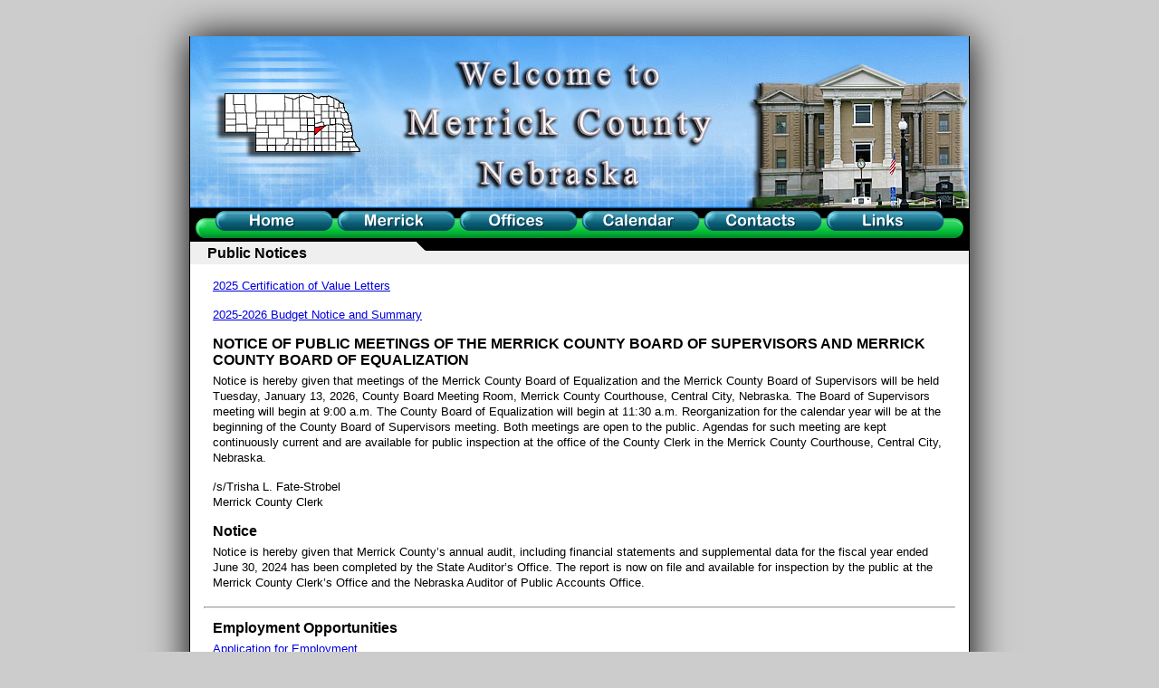

--- FILE ---
content_type: text/html
request_url: https://merrickcounty.ne.gov/webpages/links/public_notices.html
body_size: 12629
content:
<!DOCTYPE html PUBLIC "-//W3C//DTD XHTML 1.0 Transitional//EN" "http://www.w3.org/TR/xhtml1/DTD/xhtml1-transitional.dtd">
<html lang="en-us" xmlns="http://www.w3.org/1999/xhtml">

<!-- #BeginTemplate "../../oneColumnTemplate.dwt" -->

<head>
<meta content="en-us" http-equiv="Content-Language" />
<meta content="text/html; charset=utf-8" http-equiv="Content-Type" />
<meta content="IE=edge" http-equiv="X-UA-Compatible" />
<link href="/allSiteCSS/main-styles.css" rel="stylesheet" type="text/css" />
<link href="/allSiteCSS/images/nefavicon.ico" rel="shortcut icon" />
<link href="../../images/navigation/nav.css" rel="stylesheet" type="text/css" />
<!-- #BeginEditable "doctitle" -->
<title>Public Notices</title>
<meta content="Merrick County Public Notices" name="keywords" />
<meta content="Public notices for Merrick County Nebraska" name="description" />
<!-- #EndEditable -->
<script language="javascript" type="text/javascript">
sfHover = function() {
	var sfEls = document.getElementById("nav").getElementsByTagName("LI");
	for (var i=0; i<sfEls.length; i++) {
		sfEls[i].onmouseover=function() {
			this.className+=" sfhover";
		}
		sfEls[i].onmouseout=function() {
			this.className=this.className.replace(new RegExp(" sfhover\\b"), "");
		}
	}
}
if (window.attachEvent) window.attachEvent("onload", sfHover);
</script>
</head>

<body>
<div id="google_translate_element"></div>
<script type="text/javascript">function googleTranslateElementInit() {
  new google.translate.TranslateElement({pageLanguage: 'en', layout: google.translate.TranslateElement.InlineLayout.SIMPLE}, 'google_translate_element');}
</script>
<script type="text/javascript" src="https://translate.google.com/translate_a/element.js?cb=googleTranslateElementInit"></script>

<div id="container">
	<div id="left-image">
	</div>
	<div id="right-image">
	</div>
	<div id="header" style="height: 190px">
		<img alt="header" height="190" src="../../images/Merrick_header.jpg" width="860" /></div>
	<div id="navWrapper">
		<div id="navMenu">
			<div style="width: 19px; height: 30px; background-image: url('/images/navigation/Merrick_nav_left.gif'); float: left;">
			</div>
			<div style="width: 19px; height: 30px; background-image: url('/images/navigation/Merrick_nav_right.gif'); float: right;">
			</div>
			<ul id="nav">
				<li style="width: 135px;"><a class="menu-home-button" href="/default.htm" style="width: 135px;">Home</a></li>
				<li style="width: 135px;"><a class="menu-county-button" style="width: 135px;">County</a>
				<ul>
					<li><a href="/webpages/about/about.html">About</a></li>
					<li><a href="/webpages/about/historical_organizations.html">History</a></li>
					<li><a href="/webpages/about/holidays.html">Holidays</a></li>
					<li><a href="/webpages/about/maps.html">Maps</a></li>
				</ul>
				</li>
				<li style="width: 135px;">
				<a class="menu-offices-button" style="width: 135px;">Offices</a>
				<ul>
					<li><label>Assessor</label>
					<ul>
						<li><a href="/webpages/assessor/assessor.html">Assessor's Office</a></li>
						<li><a href="http://nebraskaassessorsonline.us/" target="_blank" rel="noopener noreferrer">Nebraska Assessors Online</a></li>
						<li><a href="https://merrick.gworks.com" target="_blank" rel="noopener noreferrer">gWorks</a></li>
					</ul>
					</li>
					<li><a href="/webpages/attorney/attorney.html">Attorney</a></li>
					<li><label>Board of Supervisors</label>
					<ul>
						<li><a href="/webpages/board/board_members.html">Board Members</a></li>
						<li><a href="/board_meetings/agenda.aspx">Meeting Agenda</a></li>
						<li><a href="/board_meetings/minutes.aspx">Meeting Minutes</a></li>
					</ul>
					</li>
					<li><label>Clerk</label>
					<ul>
						<li><a href="/webpages/clerk/clerk.html">Clerk's Office</a></li>
						<li><a href="http://dhhs.ne.gov/Pages/vital-records.aspx" target="_blank" rel="noopener noreferrer">Birth Certificate Info</a></li>
						<li><a href="/webpages/clerk/marriage_license_info.html">Marriage License</a></li>
						<li><a href="/webpages/clerk/military_discharge.html">Military Discharge</a></li>
						<li><a href="/webpages/clerk/protests.html">Property Valuation Protests</a></li>
					</ul>
					</li>
					<li><label>Clerk of the District Court</label>
					<ul>
						<li><a href="/webpages/district_court/district_court.html">District Court Office</a></li>
						<li><a href="http://www.supremecourt.ne.gov/community/fees.shtml" target="_blank" rel="noopener noreferrer">Court Filing Fees</a></li>
						<li><a href="http://supremecourt.ne.gov/citizens" target="_blank" rel="noopener noreferrer">Self Help</a></li>
					</ul>
					</li>
					<li><a href="/webpages/county_court/county_court.html">County Court</a></li>
					<li><label>Election Commissioner</label>
					<ul>
						<li><a href="/webpages/election/election.html">Election Commissioner's Office</a></li>
						<li><a href="http://www.sos.state.ne.us/" target="_blank" rel="noopener noreferrer">Secretary of State</a></li>
						<li><a href="/webpages/election/election_results.html">Local Election Results</a></li>
					</ul>
					</li>
					<li><label>Emergency Management</label>
					<ul>
						<li><a href="/webpages/emergency_manager/emergency_manager.html">Emergency Manager</a></li>
						<li><a href="/webpages/emergency_manager/region_44_COAD.html">Region 44 COAD</a></li>
						<li><a href="/webpages/emergency_manager/faq.html">Frequently Asked Questions</a></li>
						<li><a href="/webpages/emergency_manager/LEPC.html">Local Emergency Planning Committee</a></li>
						<li><a href="/webpages/emergency_manager/volunteers.html">Volunteering during Emergencies</a></li>
						<li><a href="/webpages/emergency_manager/be_ready.html">Be Ready</a></li>
						<li><a href="/webpages/emergency_manager/FNR.html">Functional Needs Registry</a></li>
						<li><a href="/webpages/emergency_manager/public_alert.html">Public Alert Sign-up</a></li>
						<li><a href="/webpages/emergency_manager/report_damage.html">Report Damage</a></li>
					</ul>
					</li>
					<li><a href="http://merrick.unl.edu/" target="_blank" rel="noopener noreferrer">Extension Office</a></li>
					<li><a href="/webpages/health/health.html">Health Department</a></li>
					<li><a href="/webpages/roads/highway_department.html">Highway Department</a></li>
					<li><a href="/webpages/planning_zoning/planning_zoning.html">Planning and Zoning</a></li>
					<li><a href="/webpages/rod/register_of_deeds.html">Register of Deeds</a></li>
					<li><a href="/webpages/sheriff/sheriff.html">Sheriff</a></li>
					<li><a href="/webpages/roads/highway_department.html">Surveyor</a></li>
					<li><label>Treasurer</label>
					<ul>
						<li><a href="/webpages/treasurer/treasurer.html">Treasurer's Office</a></li>
						<li><a href="http://nto.us/" target="_blank" rel="noopener noreferrer">Nebraska Taxes Online</a></li>
						<li><a href="http://outdoornebraska.ne.gov/boating/pdfs/boatguide.pdf" target="_blank" rel="noopener noreferrer">Boating Guide</a></li>
						<li><a href="http://outdoornebraska.ne.gov/boating/guides/boating/BGregister.asp" target="_blank" rel="noopener noreferrer">Boating Registration</a></li>
						<li><a href="/webpages/treasurer/driver_exam.html">Driver's Exam</a></li>
						<li><a href="http://www.dmv.state.ne.us/examining" target="_blank" rel="noopener noreferrer">Drivers Licenses</a></li>
						<li><a href="http://www.dmv.state.ne.us/dvr" target="_blank" rel="noopener noreferrer">Titles and Registration</a></li>
						<li><a href="https://nebraskalostcash.nebraska.gov/" target="_blank" rel="noopener noreferrer">Unclaimed Property</a></li>
					</ul>
					</li>
					<li><a href="/webpages/veterans_services/veterans_services.html">Veterans Services Officer</a></li>
					<li><a href="/webpages/weeds/weed_superintendent.html">Weed Superintendent</a></li>
				</ul>
				</li>
				<li style="width: 135px;"><a class="menu-calendar-button" href="/webpages/calendar/calendar.html" style="width: 135px;">Calendar</a></li>
				<li style="width: 135px;"><a class="menu-contacts-button" href="/webpages/contacts/contacts.html" style="width: 135px;">Contacts</a></li>
				<li style="width: 135px;"><a class="menu-links-button" style="width: 135px;">Office Links</a>
				<ul>
					<li><a href="/webpages/links/office_links.html">Other Organizations</a></li>
					<li><a href="/webpages/links/office_services.html">Office Services</a></li>
					<!--<li><a href="/webpages/feedback/feedback.html">Feedback</a></li>-->
				</ul>
				</li>
			</ul>
		</div>
	</div>
	<div id="pagetitle">
		<!-- #BeginEditable "Page%20Title" -->
		<h1>&nbsp;Public Notices</h1>
		<!-- #EndEditable -->&nbsp;</div>
	<div id="wrapper">
		<div id="one-column">
			<!-- #BeginEditable "Main%20Content" -->

			<p>
			<a href="../../pdfs/assessor/CTV/2025/2025%20Certifications.pdf" target="_blank" rel="noopener noreferrer">
			2025 Certification of Value Letters</a></p>
			<p>
			<a href="../../pdfs/public_notices/2025%202026%20Notice%20of%20Budget%20Hearing.pdf" rel="noopener noreferrer" target="_blank">
			2025-2026 Budget Notice and Summary</a></p>
			<h3>NOTICE OF PUBLIC MEETINGS OF THE MERRICK COUNTY BOARD OF 
			SUPERVISORS AND MERRICK COUNTY BOARD OF EQUALIZATION </h3>
			<p>Notice is hereby given that meetings of the Merrick County Board 
			of Equalization and the Merrick County Board of Supervisors will be 
			held Tuesday, January 13, 2026, County Board Meeting Room, Merrick 
			County Courthouse, Central City, Nebraska. The Board of Supervisors 
			meeting will begin at 9:00 a.m. The County Board of Equalization 
			will begin at 11:30 a.m. Reorganization for the calendar year will 
			be at the beginning of the County Board of Supervisors meeting. Both 
			meetings are open to the public. Agendas for such meeting are kept 
			continuously current and are available for public inspection at the 
			office of the County Clerk in the Merrick County Courthouse, Central 
			City, Nebraska. </p>
			<p>/s/Trisha L. Fate-Strobel <br />
			Merrick County Clerk</p>
			<h3>Notice</h3>
			<p>
			Notice is hereby given that Merrick County’s annual audit, including financial statements 
and supplemental data for the fiscal year ended June 30, 2024 has been completed by the 
State Auditor’s Office. The report is now on file and available for inspection by the public at 
the Merrick County Clerk’s Office and the Nebraska Auditor of Public Accounts Office.
			</p>
			<hr />
			<h3>Employment Opportunities</h3>
			<p>
				<a href="../../pdfs/application_for_employment.pdf" target="_blank" rel="noopener noreferrer">Application for Employment</a>
			</p>
			<hr />
			<p>
			<a href="https://goo.gl/forms/TaVCenmxeA4KiXFE2">
			4-H building reservation form</a></p>
			<h3 class="justify">County Clerk's Notice:</h3>
			<p class="justify"><a href="http://www.sos.state.ne.us/elec/ele_forms.html">Election 
			Forms</a><br />
			<a href="https://www.votercheck.necvr.ne.gov">Nebraska VoterCheck 
			Website</a> --- To check that your voter registration is correct 
			visit this website.</p>
			
			<!-- #EndEditable --></div>
	</div>
	<div id="footer">
		Copyright &copy; 2013 MIPS Inc.&nbsp;&nbsp; All rights reserved. |
		<a href="../../../../disclaimer.html" onclick="document.getElementById('disc').style.display='block';document.getElementById('fade').style.display='block'" target="disclaimer">
		Disclaimer</a><div id="disc" class="white_content">
			<a href="../../../../disclaimer.html" onclick="document.getElementById('disc').style.display='none';document.getElementById('fade').style.display='none'" target="disclaimer">
			<img alt="close" src="/images/close.png" style="float: left;" width="20px" /></a><br />
			<iframe id="disclaimer" frameborder="0" height="375" name="disclaimer" src="../../../../disclaimer.html" width="500">
			</iframe></div>
		<div id="fade" class="black_overlay">
		</div>
	</div>
</div>
<!-- Default Statcounter code for Merrick County
https://merrickcounty.ne.gov/ -->
<script type="text/javascript">
var sc_project=12193365; 
var sc_invisible=1; 
var sc_security="1bd0343c"; 
var sc_https=1; 
var sc_remove_link=1; 
</script>
<script type="text/javascript"
src="https://www.statcounter.com/counter/counter.js"
async></script>
<noscript><div class="statcounter"><img class="statcounter"
src="https://c.statcounter.com/12193365/0/1bd0343c/1/"
alt="Web Analytics Made Easy -
StatCounter"></div></noscript>
<!-- End of Statcounter Code -->
</body>

<!-- #EndTemplate -->

</html>

--- FILE ---
content_type: text/html
request_url: https://merrickcounty.ne.gov/disclaimer.html
body_size: 5796
content:
<!DOCTYPE html>
<html>

<head>
<meta content="text/html; charset=utf-8" http-equiv="Content-Type" />
<title>Disclaimer</title>
</head>

<body style="background-color:white;">
<h1>https://merrickcounty.ne.gov Disclaimer</h1>
<h2>1. Acceptance of our Terms</h2>
<p>By visiting the website merrickcounty.ne.gov, viewing, accessing or otherwise using 
any of the services or information created, collected, compiled or submitted to 
merrickcounty.ne.gov, you agree to be bound by the following Terms and Conditions of 
Service. If you do not want to be bound by our Terms your only option is not to 
visit, view or otherwise use the services of merrickcounty.ne.gov. You understand, 
agree and acknowledge that these Terms constitute a legally binding agreement 
between you and merrickcounty.ne.gov and that your use of merrickcounty.ne.gov shall 
indicate your conclusive acceptance of this agreement. </p>
<h2>2. Provision of Services</h2>
<p>You agree and acknowledge that merrickcounty.ne.gov is entitled to modify, improve 
or discontinue any of its services at its sole discretion and without notice to 
you even if it may result in you being prevented from accessing any information 
contained in it. Furthermore, you agree and acknowledge that merrickcounty.ne.gov is 
entitled to provide services to you through subsidiaries or affiliated entities.
</p>
<h2>3. Proprietary Rights</h2>
<p>You acknowledge and agree that merrickcounty.ne.gov may contain proprietary and 
confidential information including trademarks, service marks and patents 
protected by intellectual property laws and international intellectual property 
treaties. merrickcounty.ne.gov authorizes you to view and make a single copy of 
portions of its content for offline, personal, non-commercial use. Our content 
may not be sold, reproduced, or distributed without our written permission. Any 
third-party trademarks, service marks and logos are the property of their 
respective owners. Any further rights not specifically granted herein are 
reserved. </p>
<h2>4. Submitted Content</h2>
<p>When you submit content to merrickcounty.ne.gov you simultaneously grant 
merrickcounty.ne.gov an irrevocable, worldwide, royalty free license to publish, 
display, modify, distribute and syndicate your content worldwide. You confirm 
and warrant that you have the required authority to grant the above license to 
merrickcounty.ne.gov. </p>
<h2>5. Termination of Agreement</h2>
<p>The Terms of this agreement will continue to apply in perpetuity until 
terminated by either party without notice at any time for any reason. Terms that 
are to continue in perpetuity shall be unaffected by the termination of this 
agreement. </p>
<h2>6. Disclaimer of Warranties</h2>
<p>You understand and agree that your use of merrickcounty.ne.gov is entirely at your 
own risk and that our services are provided "As Is" and "As Available". 
merrickcounty.ne.gov does not make any express or implied warranties, endorsements or 
representations whatsoever as to the operation of the merrickcounty.ne.gov website, 
information, content, materials, or products. This shall include, but not be 
limited to, implied warranties of merchantability and fitness for a particular 
purpose and non-infringement, and warranties that access to or use of the 
service will be uninterrupted or error-free or that defects in the service will 
be corrected. </p>
<h2>7. Limitation of Liability</h2>
<p>You understand and agree that merrickcounty.ne.gov and any of its subsidiaries or 
affiliates shall in no event be liable for any direct, indirect, incidental, 
consequential, or exemplary damages. This shall include, but not be limited to 
damages for loss of profits, business interruption, business reputation or 
goodwill, loss of programs or information or other intangible loss arising out 
of the use of or the inability to use the service, or information, or any 
permanent or temporary cessation of such service or access to information, or 
the deletion or corruption of any content or information, or the failure to 
store any content or information. The above limitation shall apply whether or 
not merrickcounty.ne.gov has been advised of or should have been aware of the 
possibility of such damages. In jurisdictions where the exclusion or limitation 
of liability for consequential or incidental damages is not allowed the 
liability of merrickcounty.ne.gov is limited to the greatest extent permitted by law.
</p>
<h2>8. External Content</h2>
<p>merrickcounty.ne.gov may include hyperlinks to third-party content, advertising or 
websites. You acknowledge and agree that merrickcounty.ne.gov is not responsible for 
and does not endorse any advertising, products or resource available from such 
resources or websites. </p>
<h2>9. Jurisdiction</h2>
<p>You expressly understand and agree to submit to the personal and exclusive 
jurisdiction of the courts of the country, state, province or territory 
determined solely by merrickcounty.ne.gov to resolve any legal matter arising from 
this agreement or related to your use of merrickcounty.ne.gov. If the court of law 
having jurisdiction, rules that any provision of the agreement is invalid, then 
that provision will be removed from the Terms and the remaining Terms will 
continue to be valid. </p>
<h2>10. Entire Agreement</h2>
<p>You understand and agree that the above Terms constitute the entire general 
agreement between you and merrickcounty.ne.gov. You may be subject to additional Terms 
and conditions when you use, purchase or access other services, affiliate 
services or third-party content or material. </p>
<h2>11. Changes to the Terms</h2>
<p>merrickcounty.ne.gov reserves the right to modify these Terms from time to time at 
our sole discretion and without any notice. Changes to our Terms become 
effective on the date they are posted and your continued use of merrickcounty.ne.gov 
after any changes to Terms will signify your agreement to be bound by them. </p>
</body>

</html>

--- FILE ---
content_type: text/css
request_url: https://merrickcounty.ne.gov/allSiteCSS/main-styles.css
body_size: 11531
content:
@charset "utf-8";
/* I Want To Button */

#howdoi {
	height:52px;
	margin: -10px 0 10px -15px;
	padding:0;
	width:260px;
	background-image:url('images/i-want-to-dropdown.png'); 
	background-repeat:no-repeat;
	background-color:transparent;
	border:none;
}

#howdoiLinks {
	opacity:0;
	visibility:hidden;
	transition:opacity .25s,visibility .25s;
	position:absolute;
	width:559px;
	min-height:400px;
	background-color:#f5fde9;
	border: 1px black solid;
	z-index:100; 
	margin-top:-62px;
	margin-left:245px;
	padding:20px;
	column-count:3;
}
#howdoiLinks h3 {
	color:#074153;
}
#howdoiLinks ul {
	border-left:gray solid 2px;
	list-style:none;
	padding-left:10px;
}
#howdoiLinks ul li {
	font-size:14px;
	margin-bottom:10px;
	font-family:Arial, Helvetica, sans-serif;
}
#howdoiLinks a {
	text-decoration:none !important;
	color:#074153;
}
#howdoiLinks a:hover {
	text-decoration:underline !important;
}

#howdoi:hover ~ #howdoiLinks {
	opacity:1; visibility:visible;
	transition:opacity 0.5s,visibility 0.5s;
}
#howdoiLinks:hover{
	opacity:1; visibility:visible;
	transition:opacity 0.5s,visibility 0.5s;
}
#howdoiLinks .group {
	margin-right:20px;
	width:160px;
	display:table;
}

/* I Want To Button v2*/

#howdoi2 {
	height:52px;
	margin: -10px 0 10px -15px;
	padding:0;
	width:260px;
	background-image:url('images/i-want-to-dropdown.png'); 
	background-repeat:no-repeat;
	background-color:transparent;
	border:none;
}

#howdoi2Links {
	opacity:0;
	visibility:hidden;
	transition:opacity .25s,visibility .25s;
	position:absolute;
	width:844px;
	z-index:100; 
	margin-top:-62px;
	margin-left:-15px;
	column-count:4;
}
#howdoi2Links h3 {
	color:#EFEFEF;
	background-color:#074153;
	padding:5px !important;
	margin:0 !important;
	width:204px;
	height:20px;
}
#howdoi2Links ul {
	list-style:none;
	padding-left:10px;
}
#howdoi2Links ul li {
	font-size:14px;
	margin-bottom:10px;
	font-family:Arial, Helvetica, sans-serif;
}
#howdoi2Links a {
	text-decoration:none !important;
	color:#074153;
}
#howdoi2Links a:hover {
	text-decoration:underline !important;
}

#howdoi2:hover ~ #howdoi2Links {
	opacity:1; visibility:visible;
	transition:opacity 0.5s,visibility 0.5s;
}
#howdoi2Links:hover{
	opacity:1; visibility:visible;
	transition:opacity 0.5s,visibility 0.5s;
}
#howdoi2Links .group {
	display:table;
	width:214px;
	height:400px;
	border-left:1px solid #DFDFDF;
	background-color:#f5fde9;

}

/* Elements */
a {
	text-decoration: underline;
	color: #0000DD;
}
a:hover {
	color: #000080;
	text-decoration: underline;
}
a:visited {
	color: #0000DD;
	text-decoration: underline;
}
body {
	background-color: #CCC;
	padding: 0px;
	margin: 0px;
	font-family: Verdana, Georgia, Arial, Tahoma, "Times New Roman";
}
iframe {
	padding: 0px;
	margin: 0px auto 0px auto;
}
img {
	text-decoration: none;
	border-style: none;
	border-width: 0px;
}
/* Classes */
.center {
	text-align: center;
}
.corner {
	position: absolute;
	width: 17px;
	height: 17px;
}
.bottomLeft {
	bottom: 0px;
	left: 0px;
	background-position: -1px -19px;
}
.bottomRight {
	bottom: 0px;
	right: 0px;
	background-position: -19px -19px;
}

.greyback {
	background-color:#DDD;
}
.hideText {
	color:transparent;
	font-size:0;
	line-height:0;
}
.justify {
	text-align: justify;
}
.nicegreyback {
	background-color:#DDD;
	border-radius:10px;
	border:1px #999 solid;
}
.roundedBox {
	padding: 17px;
	margin: 10px auto 10px auto;
	position: relative;
	border-radius:15px;
}
.roundedBox p {
	padding: 0px;
	margin: 0px;
}
.topLeft {
	left: 0px;
	top: 0px;
	background-position: -1px -1px;
}
.topRight {
	top: 0px;
	right: 0px;
	background-position: -19px -1px;
}
.underline {
	text-decoration: underline;
}
/* IDs */
#container {
	border-left: 1px solid #000000;
	border-right: 1px solid #000000;
	padding: 0px;
	margin: 40px auto;
	width: 860px;
	background-color: #FFFFFF;
	background-image: url('images/faux.gif');
	position: relative;
	box-shadow:0 0 40px 0 #000;
	}
#darkBox {
	background-color: #687d92;
	color: #efefef;
}
#darkBox .corner {
	background-image: url('images/dark_corners.gif');
}
#footer {
	background-color: #000000;
	padding: 0px;
	margin: 0px;
	clear: both;
	height: 30px;
	color: #FFFFFF;
	text-align: center;
	line-height: 30px;
	font-size: 13px;
}
#footer a {
	color:#FFFFFF;
}
#footer a:hover {
	color:#5187AD;
}
#header {
	padding: 0px;
	margin: 0px;
	height: 190px;
}

#left-content {
	min-height: 300px;
	padding: 0px 15px 0px 15px;
	margin: 10px 0px 0px 0px;
	width: 230px;
	float: left;
	z-index:1;
}
#left-content a {
	padding: 0px;
	margin: 0px;
}
#left-content h1, #left-content h2 {
	padding: 0px 0px 10px 0px;
	margin: 0px;
	font-size: 20px;
	font-family: Arial, Helvetica, sans-serif;
	text-align: center;
}
#left-content h3 {
	font-size: 16px;
	font-family: arial, Helvetica, sans-serif;
	margin: 0px;
	padding: 0px;
}
#left-content img {
	border-style: 0;
	padding: 0px;
	margin: 10px auto 10px auto;
	display: block;
}
#left-content p {
	padding: 0px;
	margin: 0px 0px 10px 0px;
	line-height: 1.35em;
	font-size: 13px;
}
#left-content a[href^="mailto:"]
{
	font-size: 11px;
}
#left-image {
	background-position: left top;
	padding: 0px;
	margin: 0px;
	height: 100%;
	background-repeat: no-repeat;
	position: absolute;
	top: 0px;
}
#lightBox {
	background-color: #cecebd;
}
#lightBox .corner {
	background-image: url('images/light_corners.gif');
}
#lightBoxDarker {
	background-color: #cecebd;
}
#lightBoxDarker .corner {
	background-image: url('images/light_corners_darker.gif');
}
#lightBoxDarker2 {
	background-color: #cecebd;
}
#lightBoxDarker2 .corner {
	background-image: url('images/light_corners_darker.gif');
}
#main-content {
	min-height: 300px;
	padding: 10px;
	margin: 0px 0px 0px 260px;
	z-index:1;
}
#main-content h1, #one-column h1 {
	font-family: arial, Helvetica, sans-serif;
	font-size: 24px;
	padding: 5px 15px 5px 10px;
	margin: 0px;
	line-height: 1.5em;
}
#main-content h2, #one-column h2 {
	font-size: 20px;
	font-family: Arial, Helvetica, sans-serif;
	line-height: 1.5em;
	padding: 10px 15px 5px 10px;
	margin: 0px;
}
#main-content h3, #one-column h3 {
	font-size: 16px;
	padding: 5px 10px 0px 10px;
	margin: 0px;
	font-family: arial, Helvetica, sans-serif;
}
#main-content img, #one-column img {
	padding: 0px;
	margin: 10px auto 10px auto;
	display: block;
}
#main-content li, #one-column li {
	padding: 3px 0px 3px 0px;
	margin: 0px;
	font-size: 13px;
}
#main-content ol, #one-column ol, #main-content ul, #one-column ul {
	padding: 5px 15px 15px 40px;
	margin: 0px;
}
#main-content p, #one-column p {
	font-size: 13px;
	padding: 5px 15px 10px 10px;
	margin: 0px;
	line-height: 1.35em;
}
#main-content table {
	text-align: left;
	padding: 0px;
	margin: 5px;
	width: 570px;
}
#main-content td h1, #one-column td h1, #main-content td h2, #one-column td h2 {
	font-size: 16px;
	padding: 5px 5px 5px 0px;
	margin: 0px;
	font-weight: normal;
}
#main-content td p, #one-column td p {
	padding: 5px 5px 5px 0px;
	margin: 0px;
}
#main-content td, #one-column td {
	padding: 5px 5px 10px 5px;
	margin: 5px;
	line-height: 1.35em;
	font-size: 13px;
	vertical-align: top;
}
#navMenu {
	padding: 0px;
	margin: 0px auto 0px auto;
	background-color: #000000;
	min-height: 30px;
	width: 848px;
}
#navWrapper {
	margin: 0px;
	padding: 3px 0 0 0;
	background-color: #000000;
	clear: both;
	border-bottom-style: solid;
	border-bottom-width: 4px;
	border-bottom-color: #000000;
}
#news-box {
	border: 2px solid #000000;
	padding: 10px 0px 0px 0px;
	margin: 30px 10px 20px 10px;
	background-color: #DDD;
	border-radius: 10px; 
	-webkit-border-radius: 10px;
}
#news-heading {
	padding: 5px 10px 5px 10px;
	border: 1px solid #000000;
	background-color: #cecebd;
	margin: -30px 170px 0px 170px;
	-moz-border-radius: 10px; 
	-webkit-border-radius: 10px;
	font-size: 1.1em;
	font-family: "Lucida Sans", "Lucida Sans Regular", "Lucida Grande", "Lucida Sans Unicode", Geneva, Verdana, sans-serif;
	text-align: center;
}
#one-column {
	min-height: 300px;
	padding: 10px 15px 10px 15px;
	margin: 0px;
	background-color: #FFFFFF;
}
#one-column table {
	padding: 3px;
	margin: 5px;
	width: 790px;
}
#pagetitle, #pagetitle h1{
	text-indent: 15px;
	padding: 0px;
	margin: 0px;
	height: 25px;
	font-size: 16px;
	font-weight: bold;
	background-image: url('images/pageTitleBack.gif');
	background-repeat: no-repeat;
	line-height: 25px;
}
#right-image {
	background-position: right top;
	height: 100%;
	padding: 0px;
	margin: 0px;
	background-repeat: no-repeat;
	overflow: hidden;
	position: absolute;
	top: 0px;
}
#vplayer {
	border:2px #000000 solid;
	margin: 40px 55px 40px 75px;
	width: 440px;
	height: 248px;
	background-color:#DDD;
}
#wrapper {
	background-image: url('images/faux.gif');
	background-repeat: repeat-y;
}
.mobile {
    background: url('images/mobile-results.gif') 0 0;
    display: block;
    height: 34px;
    width: 155px;
}
.mobile:hover {
    background: url('images/mobile-results-mouseover.gif') 0 0;
    display: block;
    height: 34px;
    width: 155px;
}

/*New Menu System CSS */


#nav, #nav ul {
	padding: 0;
	margin: 0;
	list-style: none;
}

#nav a, #nav label {
	display: block;
	width: 200px;
	text-decoration:none;
	color:#ffffff;
	text-decoration:none;

}
#nav li ul a, #nav li ul label {
	background-color:#085c73;
	padding:1px 3px;
}
#nav li ul a:hover, #nav li ul label:hover {
	background-color:#0099de;
	padding:1px 3px;
}
#nav li {
	float: left;
	width: 200px;
	font-size:14px;
	z-index:3;
}
#nav li ul {
	position: absolute;
	width: 200px;
	display:none;
	line-height:22px;
	padding:0px 0 0px 2px;
	z-index:2;
}

#nav li:hover ul {
	display:block;
}

#nav li:hover ul, #nav li.sfhover ul {
	display:block;
}
#nav li ul ul {
	margin: -24px 0 0 204px;
	z-index: 999;
}
#nav, #nav ul {
	padding: 0;
	margin: 0;
	list-style: none; 
	line-height: 30px;
	height:30px;
}
#nav li:hover ul ul, #nav li.sfhover ul ul {
	display:none;
	line-height:22px;
}
#nav li:hover ul, #nav li li:hover ul, #nav li.sfhover ul, #nav li li.sfhover ul {
	display:block;
}
#nav li:hover ul ul, #nav li:hover ul ul ul, #nav li.sfhover ul ul, #nav li.sfhover ul ul ul {
	display:none;
	line-height:22px;
}

#nav li:hover ul, #nav li li:hover ul, #nav li li li:hover ul, #nav li.sfhover ul, #nav li li.sfhover ul, #nav li li li.sfhover ul {
	display:block;
}
#nav li:hover ul ul, #nav li:hover ul ul ul, #nav li:hover ul ul ul ul, #nav li.sfhover ul ul, #nav li.sfhover ul ul ul, #nav li.sfhover ul ul ul ul {
	display:none;
	line-height:22px;
}

#nav li:hover ul, #nav li li:hover ul, #nav li li li:hover ul, #nav li li li li:hover ul, #nav li.sfhover ul, #nav li li.sfhover ul, #nav li li li.sfhover ul, #nav li li li li.sfhover ul {
	display:block;
}

/*Disclaimer Iframe*/

	.black_overlay{
		display: none;
		position: fixed;
		top: 0%;
		left: 0%;
		width: 100%;
		height: 100%;
		background-color: black;
		z-index:1001;
		-moz-opacity: 0.8;
		opacity:.80;
		filter: alpha(opacity=80);
	}
	.white_content {
		display: none;
		position: fixed;
		top: 50%;
		left: 50%;
		margin:-303px 0 0 -255px;
		width: 500px;
		height: 415px;
		padding: 5px;
		background-color: black;
		z-index:1002;
		overflow:hidden;
	}



--- FILE ---
content_type: text/css
request_url: https://merrickcounty.ne.gov/images/navigation/nav.css
body_size: 1366
content:
@charset "utf-8";
.menu-home-button {
	background-image: url('merrick_nav_b1.gif');
	color:transparent !important;
}
.menu-county-button {
	background-image: url('merrick_nav_b2.gif');
	color:transparent !important;
}
.menu-offices-button {
	background-image: url('merrick_nav_b3.gif');
	color:transparent !important;
}
.menu-calendar-button {
	background-image: url('merrick_nav_b4.gif');
	color:transparent !important;
}
.menu-contacts-button {
	background-image: url('merrick_nav_b5.gif');
	color:transparent !important;
}
.menu-links-button {
	background-image: url('merrick_nav_b6.gif');
	color:transparent !important;
}
.menu-home-button:hover {
	background-image: url('merrick_nav_b1_over.gif');
	color:transparent !important;
}
.menu-county-button:hover {
	background-image: url('merrick_nav_b2_over.gif');
	color:transparent !important;
}
.menu-offices-button:hover {
	background-image: url('merrick_nav_b3_over.gif');
	color:transparent !important;
}
.menu-calendar-button:hover {
	background-image: url('merrick_nav_b4_over.gif');
	color:transparent !important;
}
.menu-contacts-button:hover {
	background-image: url('merrick_nav_b5_over.gif');
	color:transparent !important;
}
.menu-links-button:hover {
	background-image: url('merrick_nav_b6_over.gif');
	color:transparent !important;
}
#nav li ul label {
	background-image:url('merrick_nav_l.gif');
	background-position: right;
	background-repeat: no-repeat;
}
#nav ul li ul li {
	display:block;
	float:left;
}












